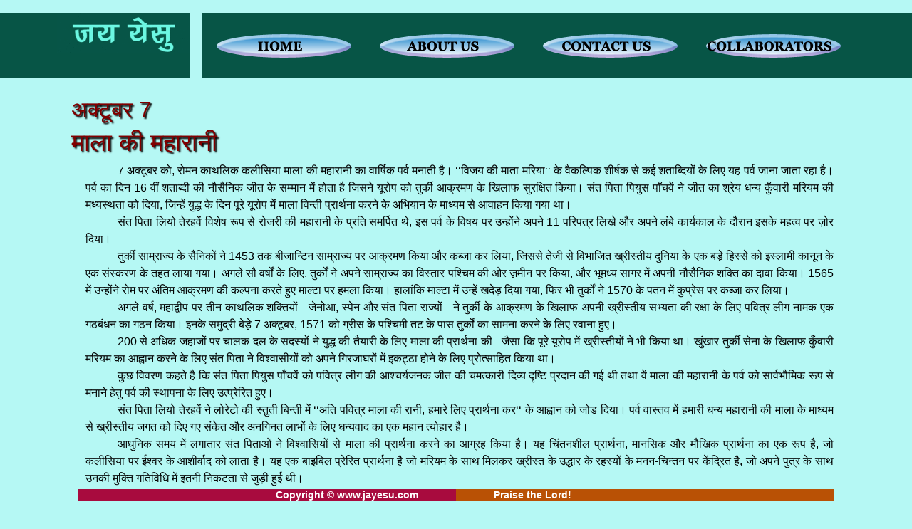

--- FILE ---
content_type: text/html; charset=UTF-8
request_url: https://www.jayesu.com/Saints/1007.php
body_size: 4053
content:
<!DOCTYPE html>
<html lang="en-US">
   <head>
      <meta charset="UTF-8">
      <meta name="viewport" content="width=device-width, initial-scale=1.0" />
      <title>Jayesu Hindi Catholic Website</title>
      <link rel="stylesheet" href="css/components.css">
      <link rel="stylesheet" href="css/responsee.css">
      <!-- CUSTOM STYLE -->
      <link rel="stylesheet" href="css/template-style.css">
<link rel=”shortcut icon” href = “img/favicon.ico”> 

      <link href='http://fonts.googleapis.com/css?family=Open+Sans:400,300,600,700,800&subset=latin,latin-ext' rel='stylesheet' type='text/css'>
      <script type="text/javascript" src="js/jquery-1.8.3.min.js"></script>
      <script type="text/javascript" src="js/jquery-ui.min.js"></script>    
      <script type="text/javascript" src="js/modernizr.js"></script>
      <script type="text/javascript" src="js/responsee.js"></script>
      <!--[if lt IE 9]>
	      <script src="http://html5shiv.googlecode.com/svn/trunk/html5.js"></script>
        <script src="http://css3-mediaqueries-js.googlecode.com/svn/trunk/css3-mediaqueries.js"></script>
      <![endif]-->
   </head>
   <body class="size-1140">
      <!-- TOP NAV WITH LOGO -->


﻿﻿<div id="header">

         <nav>
            <div class="line">
               <div class="s-12 l-2">
                  <img class="s-5 l-12 center" src="img/logo_04.gif">
               </div>
               <div class="top-nav s-12 l-10 right">
                  <p class="nav-text">Custom menu text</p>
                  <ul class="right">

<li><a href="http://www.jayesu.com"><img src="/images/png/home.png" alt="HOME" width="160" height="44" border="0" /></a></li><li>
<a href="http://www.jayesu.com/aboutus.php"><img src="/images/png/aboutus.png" alt="ABOUT_US" width="160" height="44" border="0" /></a></li><li>
<a href="http://www.jayesu.com/contactus.php"><img src="/images/png/contactus.png" alt="CONTACT_US" width="160" height="44" border="0" /></a></li><li>
<a href="http://www.jayesu.com/collaborators.php"><img src="/images/png/collaborators.png" alt="COLLABORATORS" width="160" height="44" border="0" /></a></li>
                  </ul>
               </div>
            </div>
         </nav>



</div> <!-- end #header -->



     
      <!-- ASIDE NAV AND CONTENT -->
      <div class="line">
         <div class="box  margin-bottom">
            <div class="margin">

               <!-- CONTENT -->
               <section class="s-12 l-12">
	

<h2>अक्टूबर 7</h2>
<h1>माला की महारानी</h1>
<p>7 अक्टूबर को, रोमन काथलिक कलीसिया माला की महारानी का वार्षिक पर्व मनाती है। ‘‘विजय की माता मरिया‘‘ के वैकल्पिक शीर्षक से कई शताब्दियों के लिए यह पर्व जाना जाता रहा है। पर्व का दिन 16 वीं शताब्दी की नौसैनिक जीत के सम्मान में होता है जिसने यूरोप को तुर्की आक्रमण के खिलाफ सुरक्षित किया। संत पिता पियुस पाँचवें ने जीत का श्रेय धन्य कुँवारी मरियम की मध्यस्थता को दिया, जिन्हें युद्ध के दिन पूरे यूरोप में माला विन्ती प्रार्थना करने के अभियान के माध्यम से आवाहन किया गया था।</p>
<p>संत पिता लियो तेरहवें विशेष रूप से रोजरी की महारानी के प्रति समर्पित थे, इस पर्व के विषय पर उन्होंने अपने 11 परिपत्र लिखे और अपने लंबे कार्यकाल के दौरान इसके महत्व पर ज़ोर दिया।</p>
<p>तुर्की साम्राज्य के सैनिकों ने 1453 तक बीजान्टिन साम्राज्य पर आक्रमण किया और कब्जा कर लिया, जिससे तेजी से विभाजित ख्रीस्तीय दुनिया के एक बडे़ हिस्से को इस्लामी कानून के एक संस्करण के तहत लाया गया।  अगले सौ वर्षों के लिए, तुर्कों ने अपने साम्राज्य का विस्तार पश्चिम की ओर ज़मीन पर किया, और भूमध्य सागर में अपनी नौसैनिक शक्ति का दावा किया। 1565 में उन्होंने रोम पर अंतिम आक्रमण की कल्पना करते हुए माल्टा पर हमला किया।  हालांकि माल्टा में उन्हें खदेड़ दिया गया, फिर भी तुर्कों ने 1570 के पतन में कुप्रेस पर कब्जा कर लिया।</p>
<p>अगले वर्ष, महाद्वीप पर तीन काथलिक शक्तियों - जेनोआ, स्पेन और संत पिता राज्यों - ने तुर्की के आक्रमण के खिलाफ अपनी ख्रीस्तीय सभ्यता की रक्षा के लिए पवित्र लीग नामक एक गठबंधन का गठन किया। इनके समुद्री बेड़े 7 अक्टूबर, 1571 को ग्रीस के पश्चिमी तट के पास तुर्कों का सामना करने के लिए रवाना हुए।</p>
<p>200 से अधिक जहाजों पर चालक दल के सदस्यों ने युद्ध की तैयारी के लिए माला की प्रार्थना की - जैसा कि पूरे यूरोप में ख्रीस्तीयों ने भी किया था।  खुंखार तुर्की सेना के खिलाफ कुँवारी मरियम का आह्वान करने के लिए संत पिता ने विश्वासीयों को अपने गिरजाघरों में इकट्ठा होने के लिए प्रोत्साहित किया  था। </p>
<p>कुछ विवरण कहते है कि संत पिता पियुस पाँचवें को पवित्र लीग की आश्चर्यजनक जीत की चमत्कारी दिव्य दृष्टि प्रदान की गई थी तथा वें माला की महारानी के पर्व को सार्वभौमिक रूप से मनाने हेतु पर्व की स्थापना के लिए उत्प्रेरित हुए।</p>
<p>संत पिता लियो तेरहवें ने लोरेटो की स्तुती बिन्ती में ‘‘अति पवित्र माला की रानी, हमारे लिए प्रार्थना कर‘‘ के आह्वान को जोड दिया।  पर्व वास्तव में हमारी धन्य महारानी की माला के माध्यम से ख्रीस्तीय जगत को दिए गए संकेत और अनगिनत लाभों के लिए धन्यवाद का एक महान त्योहार है।</p>
<p>आधुनिक समय में लगातार संत पिताओं ने विश्वासियों से माला की प्रार्थना करने का आग्रह किया है। यह चिंतनशील प्रार्थना, मानसिक और मौखिक प्रार्थना का एक रूप है, जो कलीसिया पर ईश्वर के आशीर्वाद को लाता है। यह एक बाइबिल प्रेरित प्रार्थना है जो मरियम के साथ मिलकर ख्रीस्त के उद्धार के रहस्यों के मनन-चिन्तन पर केंद्रित है, जो अपने पुत्र के साथ उनकी मुक्ति गतिविधि में इतनी निकटता से जुड़ी हुई थी।</p>










               </section>


             
      <!-- FOOTER -->
 
﻿﻿
     <footer class="box">
         <div class="line">
            <div class="s-12 l-6">
              <h6> <marquee bgcolor="#A80B3E"  width="100%" direction="left" loop="infinite" behavior="alternate" scrollamount="2"><strong><font color="#FFFFFF">Copyright © www.jayesu.com</marquee> </h6>
            </div>
            <div class="s-12 l-6">
              <h6> <marquee bgcolor="#B95105"  width="100%" direction="right" loop="infinite" behavior="alternate" scrollamount="2"><strong><font color="#FFFFFF">Praise the Lord!</marquee> </h6>
            </div>
 

         </div>
      </footer>

</div> <!-- end #footer -->
   </body>
</html>

--- FILE ---
content_type: text/css
request_url: https://www.jayesu.com/Saints/css/responsee.css
body_size: 5146
content:
/*
 * Responsee CSS - v3 - 2015-08-22
 * http://www.myresponsee.com
 * Copyright 2015, Vision Design - graphic zoo
 * Free to use under the MIT license.
*/
* {  
  -webkit-box-sizing:border-box;
	-moz-box-sizing:border-box;
	box-sizing:border-box;
	margin:0;	
  }
body {
	background:none repeat scroll 0 0 #d3d3d3;

	background-color:#B5F8F4;

	font-size:100%;
  font-family:"Open Sans",Arial,sans-serif;
  color:#000000;
  }

p
{
margin-left: 20px;
margin-right: 10px; 
line-height:150%;
text-align: justify;
text-indent:2.8em;
}

p.small 
{ 
line-height: 0.7; 
} ​ 

p.big 
{ 
line-height: 1.8; 
} 

h1, h2, h3, h4, h5, h6 {
  color:#444;
  font-weight: normal;
  margin:0.2em 0 0.2em 0;    
}
h1 {font-size:2.2em;color: #800000; text-shadow:2px 2px 2px #000;}
h2 {font-size:2em; color: #800000; text-shadow:2px 2px 2px #000;}  
h3 {font-size:1.6em; color: #800000; text-shadow:2px 2px 2px #000;}  
h4 {font-size:1.2em;}  
h5 {font-size:1em;}  
h6 {font-size:0.9em;}    
a, a:link, a:visited, a:hover, a:active {
	text-decoration:none;

  color:#fff;

	}
img {
  border:0;
  display:block;
	height:auto;
	max-width:100%;
  width:auto;
	}
.owl-item img, .full-img {
  max-width: none;
	width:100%;
	}  
table {
	background:none repeat scroll 0 0 #fff;
	border:1px solid #D0D0D0;
	border-collapse:collapse;
	border-spacing:0;
	text-align:left;
	width:100%;
	}
table tr td, table tr th {padding:0.625em;}
table tfoot, table thead {background:none repeat scroll 0 0 #e0e0e0;}
table tr:nth-of-type(2n) {background:none repeat scroll 0 0 #e0e0e0;}
th {border-right:1px solid #fff;}
td {border-right:1px solid #e0e0e0;}
.size-960 .line {
  margin:0 auto;
  max-width:60em;
  padding:0 0.625em;
}
.size-1140 .line {
  margin:0 auto;
  max-width:71.25em;
  padding:0 0.625em;
}
.size-960.align-content-left .line,.size-1140.align-content-left .line {margin-left:0;}
form {line-height:1.4em;}
nav {
  display:block;
  width:100%;
  background:#075546;
}
.line:after,nav:after,.center:after,.box:after {
  clear:both;
  content:".";
  display:block;
  height:0;
  line-height:0;
  visibility:hidden;
}
.top-nav ul {padding:0;}
.top-nav ul ul {
  position:absolute;
  background:#262626;
}
.top-nav li {
  float:left;
  list-style:none outside none;
  cursor:pointer;
}
.top-nav li a {
  padding:1.25em;
  display:block;
  color:#fff; 
}
.top-nav li ul li a {
  background:none repeat scroll 0 0 #222;
  min-width:100%;
  padding:0.625em;
}
.top-nav li a:hover, .aside-nav li a:hover {background:#999;}
.top-nav li ul {display:none;}
.top-nav li ul li {
  float:none;
  list-style:none outside none;
  min-width:100%;
  padding:0;
}
.top-nav li ul li ul li {
  float:none;
  list-style:none outside none;
  min-width:100%;
  padding:0;
}
.count-number {
  background:none repeat scroll 0 0 #777;
  -webkit-border-radius:10em;
  -moz-border-radius:10em;
  border-radius:10em;
  display:inline-block;
  font-size:0.7em;
  line-height:1.8em;
  margin-left:0.3125em;
  text-align:center;
  width:1.8em;  
  color:#fff; 
  margin-bottom:-0.3125em; 
}
ul.chevron .count-number {display:none;}
ul.chevron .submenu > a:after, ul.chevron .sub-submenu > a:after,ul.chevron .aside-submenu > a:after, ul.chevron .aside-sub-submenu > a:after {
  content:"\f006";
  display:inline-block;
  font-family:mfg;
  font-size:0.7em;
  margin:0 0.625em;
}
.top-nav .active-item a {background:none repeat scroll 0 0 #999;}
.aside-nav > ul > li.active-item > a:link, .aside-nav > ul > li.active-item > a:visited {
  background:none repeat scroll 0 0 #999;
  color:#fff;
} 
@media screen and (min-width:769px) {
  .aside-nav .count-number {
	 margin-left:-1.25em;	
	 float:right;	
  }
  .top-nav li:hover > ul {
	 display:block;
	 z-index:10;
  }  
.top-nav li:hover > ul ul {
    left:100%;
    margin:-2.5em 0;
    width:100%;
  } 
}
.nav-text {display:none;}
.aside-nav li li a, .aside-nav li li.active-item a, .aside-nav li li.aside-sub-submenu li a, 
.aside-nav > ul > li > a, .aside-nav > ul > li.active-item > a:link, .aside-nav > ul > li.active-item > a:visited, .aside-nav li > ul,
.top-nav .active-item a, .top-nav li a, .aside-nav li a, .top-nav li ul li a, .top-nav li a,.top-nav li a, .top-nav li ul li a, .top-nav li ul li ul li a {


	background-color:#075546;

  transition:background 0.20s linear 0s;
  -o-transition:background 0.20s linear 0s;
  -ms-transition:background 0.20s linear 0s;
  -moz-transition:background 0.20s linear 0s;
  -webkit-transition:background 0.20s linear 0s;
}
.aside-nav ul {
  background:#075546; 
  padding:0;
}
.aside-nav li {
  list-style:none outside none;

  cursor:pointer;
}
.aside-nav li a {
  display:block;
  padding:1.25em;
  border-bottom:1px solid #d2d2d2; 
}
.aside-nav > ul > li:last-child a {border-bottom:0 none;}
.aside-nav li > ul {
  height:0;
  display:block;
  position:relative;
  background:#f4f4f4;
  border-left:solid 1px #f2f2f2;
  border-right:solid 1px #f2f2f2;
  overflow:hidden;
}
.aside-nav li ul ul {
  border:0;
  background:#fff;
}
.aside-nav ul ul a {padding:0.625em 1.25em;}
.aside-nav li a:link, .aside-nav li a:visited {color:#333;}
.aside-nav li li a:hover, .aside-nav li li.active-item > a, .aside-nav li li.aside-sub-submenu li a:hover {
  color:#999;
  background:none;
}
.aside-nav > ul > li > a:hover {color:#fff;}
.aside-nav li li a:hover:before, .aside-nav li li.active-item a:before {
  content:"\f006";
  display:inline-block;
  font-family:"mfg";
  font-size:0.6em;
 
  margin:0 0.625em 0 -1.25em;
  width:0.625em;
}
.aside-nav li li a:link, .aside-nav li li a:visited {background:none;}
.aside-nav .show-aside-ul, .aside-nav .active-aside-item  {
  display:block;  
  height:auto;
}
.padding {
  display:list-item;
  list-style:none outside none;
  padding:10px;
}
.margin {margin:0 -0.625em;}
.line {clear:left;}
.line .line {padding:0;}
.hide-l {display:none;}
.box {




  background:none repeat scroll 0 0 #B5F8F4;
  display:block;
  padding:1.25em;
  width:100%;
}
.margin-bottom {margin-bottom:1.25em;}
.s-1, .s-2,.s-five,.s-3, .s-4, .s-5, .s-6, .s-7, .s-8, .s-9, .s-10, .s-11, .s-12, .m-1, .m-2, .m-five, .m-3, .m-4, .m-5, .m-6, .m-7, .m-8, .m-9, .m-10, .m-11, .m-12, .l-1, .l-2, .l-five, .l-3, .l-4, .l-5, .l-6, .l-7, .l-8, .l-9, .l-10, .l-11, .l-12 {
  float:left;
  position:relative;

	background-color:#B5F8F4;

}
.l-offset-1 {margin-left:8.3333%;}
.l-offset-2 {margin-left:16.6666%;}
.l-offset-five {margin-left:16.6666%;}
.l-offset-3 {margin-left:25%;}
.l-offset-4 {margin-left:33.3333%;}
.l-offset-5 {margin-left:41.6666%;}
.l-offset-6 {margin-left:50%;}
.l-offset-7 {margin-left:58.3333%;}
.l-offset-8 {margin-left:66.6666%;}
.l-offset-9 {margin-left:75%;}
.l-offset-10 {margin-left:83.3333%;}
.l-offset-11 {margin-left:90%;}
.l-offset-12 {margin-left:100%;} 
.s-1 {width:8.3333%;}
.s-2 {width:16.6666%;}
.s-five {width:16.6666%;}
.s-3 {width:25%;}
.s-4 {width:33.3333%;}
.s-5 {width:41.6666%;}
.s-6 {width:50%;}
.s-7 {width:58.3333%;}
.s-8 {width:66.6666%;}
.s-9 {width:75%;}
.s-10 {width:83.3333%;}
.s-11 {width:90%;}
.s-12 {width:100%;}
.margin > .s-1,.margin > .s-2,.margin > .s-five,.margin > .s-3,.margin > .s-4,.margin > .s-5,.margin > .s-6,.margin > .s-7,.margin > .s-8,.margin > .s-9,.margin > .s-10,.margin > .s-11,.margin > .s-12,
.margin > .m-1,.margin > .m-2,.margin > .m-five,.margin > .m-3,.margin > .m-4,.margin > .m-5,.margin > .m-6,.margin > .m-7,.margin > .m-8,.margin > .m-9,.margin > .m-10,.margin > .m-11,.margin > .m-12,
.margin > .l-1,.margin > .l-2,.margin > .l-five,.margin > .l-3,.margin > .l-4,.margin > .l-5,.margin > .l-6,.margin > .l-7,.margin > .l-8,.margin > .l-9,.margin > .l-10,.margin > .l-11,.margin > .l-12 {padding:0 0.625em;}
.m-1 {width:8.3333%;}
.m-2 {width:16.6666%;}
.m-five {width:20%;}
.m-3 {width:25%;}
.m-4 {width:33.3333%;}
.m-5 {width:41.6666%;}
.m-6 {width:50%;}
.m-7 {width:58.3333%;}
.m-8 {width:66.6666%;}
.m-9 {width:75%;}
.m-10 {width:83.3333%;}
.m-11 {width:90%;}
.m-12 {width:100%;}
.l-1 {width:8.3333%;}
.l-2 {width:16.6666%;}
.l-five {width:20%;}
.l-3 {width:25%;}
.l-4 {width:33.3333%;}
.l-5 {width:41.6666%;}
.l-6 {width:50%;}
.l-7 {width:58.3333%;}
.l-8 {width:66.6666%;}
.l-9 {width:75%;}
.l-10 {width:83.3333%;}
.l-11 {width:90%;}
.l-12 {width:100%;}
.right {float:right;} 
@media screen and (max-width:768px) {
.size-960 {max-width:768px;}
.size-1140 {max-width:768px;}
.hide-l {display:block;}
.hide-s {display:block;}
.hide-m {display:none;}
nav {
  display:block;
  cursor:pointer;
  line-height:3em;


}
.top-nav li a {background:none repeat scroll 0 0 #4a4a4a;}
.top-nav > ul {
  height:0;
  max-width:100%;
  overflow:hidden;
  position:relative;
  z-index:999;
}
.top-nav > ul.show-menu {height:auto;}
.top-nav ul ul {
  left:0;
  margin-top:0;
  position:relative;
  right:0;
} 
.top-nav li ul li a {min-width:100%;}
.top-nav li {
  float:none;
  list-style:none outside none;
  padding:0;
}
.top-nav li a {
  border-top:1px solid #333;
  color:#fff;
  display:block;
  padding:0.625em;
  text-decoration:none;
}
.top-nav li ul li a {border-top:1px solid #878787;}
.top-nav li ul li ul li a {border-top:1px solid #989898;}
.top-nav li a:hover {
  background:none repeat scroll 0 0 #8b8b8b;
  color:#fff;
}
.top-nav li ul,.top-nav li ul li ul {
  display:block;  
  overflow:hidden; 
  height:0;   
} 
.top-nav > ul ul.show-ul {
  display:block;
  height:auto;  
}
.top-nav li ul li a {
  background:none repeat scroll 0 0 #9d9d9d;
  padding:0.625em;
}
.top-nav li ul li ul li a {
  background:none repeat scroll 0 0 #d7d7d7;
  color:#222;
}
.nav-text {
  color:#fff;
  display:block;
  font-size:1.2em;
  line-height:3em;
  margin-right:0.625em;
  max-width:100%;
  text-align:right;
  vertical-align:middle;
}
.nav-text:after {
  content:"\f008";
  font-family:"mfg";
  font-size:1.1em;
  margin-left:0.5em;
  text-align:right;
}
.l-offset-1,.l-offset-2,.l-offset-five,.l-offset-3,.l-offset-4,.l-offset-5,.l-offset-6,.l-offset-7,.l-offset-8,.l-offset-9,.l-offset-10,.l-offset-11,.l-offset-12{margin-left:0;}
.m-offset-1 {margin-left:8.3333%;}
.m-offset-2 {margin-left:16.6666%;}
.m-offset-five {margin-left:16.6666%;}
.m-offset-3 {margin-left:25%;}
.m-offset-4 {margin-left:33.3333%;}
.m-offset-5 {margin-left:41.6666%;}
.m-offset-6 {margin-left:50%;}
.m-offset-7 {margin-left:58.3333%;}
.m-offset-8 {margin-left:66.6666%;}
.m-offset-9 {margin-left:75%;}
.m-offset-10 {margin-left:83.3333%;}
.m-offset-11 {margin-left:90%;}
.m-offset-12 {margin-left:100%;} 
.l-1 {width:8.3333%;}
.l-2 {width:16.6666%;}
.l-five {width:20%;}
.l-3 {width:25%;}
.l-4 {width:33.3333%;}
.l-5 {width:41.6666%;}
.l-6 {width:50%;}
.l-7 {width:58.3333%;}
.l-8 {width:66.6666%;}
.l-9 {width:75%;}
.l-10 {width:83.3333%;}
.l-11 {width:90%;}
.l-12 {width:100%;}
.s-1 {width:8.3333%;}
.s-2 {width:16.6666%;}
.s-five {width:20%;}
.s-3 {width:25%;}
.s-4 {width:33.3333%;}
.s-5 {width:41.6666%;}
.s-6 {width:50%;}
.s-7 {width:58.3333%;}
.s-8 {width:66.6666%;}
.s-9 {width:75%;}
.s-10 {width:83.3333%;}
.s-11 {width:90%;}
.s-12 {width:100%}
.m-1 {width:8.3333%;}
.m-2 {width:16.6666%;}
.m-five {width:20%;}
.m-3 {width:25%;}
.m-4 {width:33.3333%;}
.m-5 {width:41.6666%;}
.m-6 {width:50%;}
.m-7 {width:58.3333%;}
.m-8 {width:66.6666%;}
.m-9 {width:75%;}
.m-10 {width:83.3333%;}
.m-11 {width:90%;}
.m-12 {width:100%}
}
@media screen and (max-width:480px) {
.size-960 {max-width:480px;}
.size-1140 {max-width:480px;}
.hide-l {display:block;}
.hide-m {display:block;}
.hide-s {display:none;}
.count-number {margin-right:-1.25em;} 
.l-offset-1,.l-offset-2,.l-offset-five,.l-offset-3,.l-offset-4,.l-offset-5,.l-offset-6,.l-offset-7,.l-offset-8,.l-offset-9,.l-offset-10,.l-offset-11,.l-offset-12,
.m-offset-1,.m-offset-2,.m-offset-five,.m-offset-3,.m-offset-4,.m-offset-5,.m-offset-6,.m-offset-7,.m-offset-8,.m-offset-9,.m-offset-10,.m-offset-11,.m-offset-12 {margin-left:0;}
.s-offset-1 {margin-left:8.3333%;}
.s-offset-2 {margin-left:16.6666%;}
.s-offset-five {margin-left:16.6666%;}
.s-offset-3 {margin-left:25%;}
.s-offset-4 {margin-left:33.3333%;}
.s-offset-5 {margin-left:41.6666%;}
.s-offset-6 {margin-left:50%;}
.s-offset-7 {margin-left:58.3333%;}
.s-offset-8 {margin-left:66.6666%;}
.s-offset-9 {margin-left:75%;}
.s-offset-10 {margin-left:83.3333%;}
.s-offset-11 {margin-left:90%;}
.s-offset-12 {margin-left:100%;} 
.l-1 {width:8.3333%;}
.l-2 {width:16.6666%;}
.l-five {width:20%;}
.l-3 {width:25%;}
.l-4 {width:33.3333%;}
.l-5 {width:41.6666%;}
.l-6 {width:50%;}
.l-7 {width:58.3333%;}
.l-8 {width:66.6666%;}
.l-9 {width:75%;}
.l-10 {width:83.3333%;}
.l-11 {width:90%;}
.l-12 {width:100%;}
.m-1 {width:8.3333%;}
.m-2 {width:16.6666%;}
.m-five {width:20%;}
.m-3 {width:25%;}
.m-4 {width:33.3333%;}
.m-5 {width:41.6666%;}
.m-6 {width:50%;}
.m-7 {width:58.3333%;}
.m-8 {width:66.6666%;}
.m-9 {width:75%;}
.m-10 {width:83.3333%;}
.m-11 {width:90%;}
.m-12 {width:100%}
.s-1 {width:8.3333%;}
.s-2 {width:16.6666%;}
.s-five {width:20%;}
.s-3 {width:25%;}
.s-4 {width:33.3333%;}
.s-5 {width:41.6666%;}
.s-6 {width:50%;}
.s-7 {width:58.3333%;}
.s-8 {width:66.6666%;}
.s-9 {width:75%;}
.s-10 {width:83.3333%;}
.s-11 {width:90%;}
.s-12 {width:100%}
}  
.center {

  float:none;
  margin:0 auto;
  display:block;
}



.hangingindent {
  padding-left: 25px ;
  text-indent: -25px ;
}

.newspaper
{
-moz-column-count:3; /* Firefox */
-webkit-column-count:3; /* Safari and Chrome */
column-count:3;

-moz-column-gap:3px; /* Firefox */
-webkit-column-gap:3px; /* Safari and Chrome */
column-gap:3px;


background:skyblue;
text-align:justify;
margin-left: 20px;
margin-right: 10px; 
line-height:200%
}





ul.svertical{

overflow: auto;
background: #075546; /* background of menu */
margin: 0;
padding: 0;
padding-top: 7px; /* top padding */
list-style-type: none;
}

ul.svertical li{
text-align: right; /* right align menu links */
}

ul.svertical li a{
position: relative;
display: inline-block;
text-indent: 5px;
overflow: hidden;
background: rgb(108, 243, 232); /* initial background color of links */
font: bold 16px Germand;
text-decoration: none;
padding: 5px;
margin-bottom: 7px; /* spacing between links */
color: black;
-moz-box-shadow: inset -7px 0 5px rgba(114,114,114, 0.8); /* inner right shadow added to each link */
-webkit-box-shadow: inset -7px 0 5px rgba(114,114,114, 0.8);
box-shadow: inset -7px 0 5px rgba(114,114,114, 0.8);
-moz-transition: all 0.2s ease-in-out; /* CSS3 transition of hover properties */
-webkit-transition: all 0.2s ease-in-out;
-o-transition: all 0.2s ease-in-out;
-ms-transition: all 0.2s ease-in-out;
transition: all 0.2s ease-in-out;
}

ul.svertical li a:hover{
padding-right: 30px; /* add right padding to expand link horizontally to the left */
color: black;
background: rgb(153,249,75);
-moz-box-shadow: inset -3px 0 2px rgba(114,114,114, 0.8); /* contract inner right shadow */
-webkit-box-shadow: inset -3px 0 5px rgba(114,114,114, 0.8);
box-shadow: inset -3px 0 5px rgba(114,114,114, 0.8);
}

ul.svertical li a:before{ /* CSS generated content: slanted right edge */
content: "";
position: absolute;
left: 0;
top: 0;
border-style: solid; 
border-width: 70px 0 0 20px; /* Play around with 1st and 4th value to change slant degree */
border-color: transparent transparent transparent black; /* change black to match the background color of the menu UL */

}



